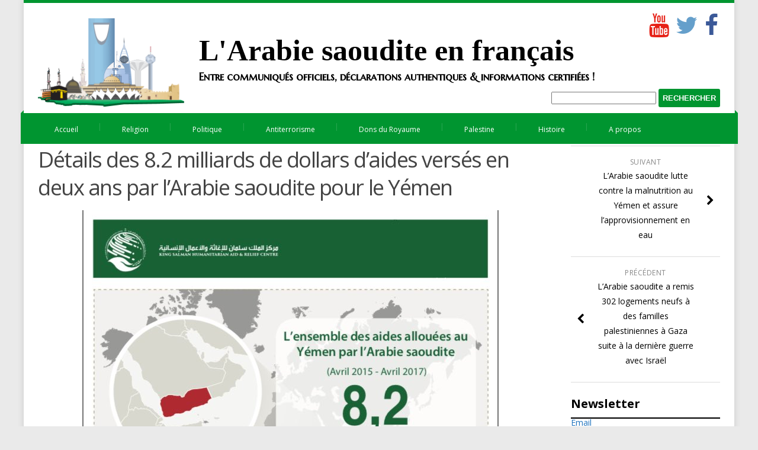

--- FILE ---
content_type: text/html; charset=UTF-8
request_url: https://www.arabie-saoudite.net/details-des-8-2-milliards-de-dollars-daides-verses-en-deux-ans-par-larabie-saoudite-pour-le-yemen/
body_size: 10633
content:
<!DOCTYPE html>
<!--[if IE 7]>
<html class="ie ie7" lang="fr-FR"
	prefix="og: https://ogp.me/ns#" >
<![endif]-->
<!--[if IE 8]>
<html class="ie ie8" lang="fr-FR"
	prefix="og: https://ogp.me/ns#" >
<![endif]-->
<!--[if !(IE 7) | !(IE 8)  ]><!-->
<html lang="fr-FR"
	prefix="og: https://ogp.me/ns#" >
<!--<![endif]-->
<head>
<link href='https://fonts.googleapis.com/css?family=Marcellus+SC' rel='stylesheet' type='text/css'>
<meta charset="UTF-8" />
<meta name="viewport" content="width=device-width; initial-scale=1.0; maximum-scale=1.0; user-scalable=0;">


<link rel="profile" href="https://gmpg.org/xfn/11" />
<link rel="pingback" href="https://www.arabie-saoudite.net/xmlrpc.php" />
<!--[if lt IE 9]>
<script src="https://www.arabie-saoudite.net/wp-content/themes/felicity/js/html5.js" type="text/javascript"></script>
<![endif]-->

          <script>
            (function(d){
              var js, id = 'powr-js', ref = d.getElementsByTagName('script')[0];
              if (d.getElementById(id)) {return;}
              js = d.createElement('script'); js.id = id; js.async = true;
              js.src = '//www.powr.io/powr.js';
              js.setAttribute('powr-token','IEQINURTtu1454012848');
              js.setAttribute('external-type','wordpress');
              ref.parentNode.insertBefore(js, ref);
            }(document));
          </script>
          
		<!-- All in One SEO 4.1.0.3 -->
		<title>Détails des 8.2 milliards de dollars d’aides versés en deux ans par l’Arabie saoudite pour le Yémen - arabie-saoudite.net</title>
		<meta name="description" content="Publié le 04.05.2017 sur le compte Twitter de l’ambassade d’Arabie saoudite à Paris – @KSAembassyFRA (Visited 229 times, 1 visits today)"/>
		<link rel="canonical" href="https://www.arabie-saoudite.net/details-des-8-2-milliards-de-dollars-daides-verses-en-deux-ans-par-larabie-saoudite-pour-le-yemen/" />
		<meta property="og:site_name" content="arabie-saoudite.net - L&#039;Arabie saoudite en français" />
		<meta property="og:type" content="article" />
		<meta property="og:title" content="Détails des 8.2 milliards de dollars d’aides versés en deux ans par l’Arabie saoudite pour le Yémen - arabie-saoudite.net" />
		<meta property="og:description" content="Publié le 04.05.2017 sur le compte Twitter de l’ambassade d’Arabie saoudite à Paris – @KSAembassyFRA (Visited 229 times, 1 visits today)" />
		<meta property="og:url" content="https://www.arabie-saoudite.net/details-des-8-2-milliards-de-dollars-daides-verses-en-deux-ans-par-larabie-saoudite-pour-le-yemen/" />
		<meta property="article:published_time" content="2017-05-09T14:47:03Z" />
		<meta property="article:modified_time" content="2017-05-09T14:47:03Z" />
		<meta name="twitter:card" content="summary_large_image" />
		<meta name="twitter:site" content="@ar_saoudite_fr" />
		<meta name="twitter:domain" content="www.arabie-saoudite.net" />
		<meta name="twitter:title" content="Détails des 8.2 milliards de dollars d’aides versés en deux ans par l’Arabie saoudite pour le Yémen - arabie-saoudite.net" />
		<meta name="twitter:description" content="Publié le 04.05.2017 sur le compte Twitter de l’ambassade d’Arabie saoudite à Paris – @KSAembassyFRA (Visited 229 times, 1 visits today)" />
		<script type="application/ld+json" class="aioseo-schema">
			{"@context":"https:\/\/schema.org","@graph":[{"@type":"WebSite","@id":"https:\/\/www.arabie-saoudite.net\/#website","url":"https:\/\/www.arabie-saoudite.net\/","name":"arabie-saoudite.net","description":"L'Arabie saoudite en fran\u00e7ais","publisher":{"@id":"https:\/\/www.arabie-saoudite.net\/#organization"}},{"@type":"Organization","@id":"https:\/\/www.arabie-saoudite.net\/#organization","name":"arabie-saoudite.net","url":"https:\/\/www.arabie-saoudite.net\/","sameAs":["https:\/\/mobile.twitter.com\/ar_saoudite_fr?lang=fr"]},{"@type":"BreadcrumbList","@id":"https:\/\/www.arabie-saoudite.net\/details-des-8-2-milliards-de-dollars-daides-verses-en-deux-ans-par-larabie-saoudite-pour-le-yemen\/#breadcrumblist","itemListElement":[{"@type":"ListItem","@id":"https:\/\/www.arabie-saoudite.net\/#listItem","position":"1","item":{"@id":"https:\/\/www.arabie-saoudite.net\/#item","name":"Accueil","description":"L'Arabie saoudite en fran\u00e7ais","url":"https:\/\/www.arabie-saoudite.net\/"},"nextItem":"https:\/\/www.arabie-saoudite.net\/details-des-8-2-milliards-de-dollars-daides-verses-en-deux-ans-par-larabie-saoudite-pour-le-yemen\/#listItem"},{"@type":"ListItem","@id":"https:\/\/www.arabie-saoudite.net\/details-des-8-2-milliards-de-dollars-daides-verses-en-deux-ans-par-larabie-saoudite-pour-le-yemen\/#listItem","position":"2","item":{"@id":"https:\/\/www.arabie-saoudite.net\/details-des-8-2-milliards-de-dollars-daides-verses-en-deux-ans-par-larabie-saoudite-pour-le-yemen\/#item","name":"D\u00e9tails des 8.2 milliards de dollars d'aides vers\u00e9s en deux ans par l'Arabie saoudite pour le Y\u00e9men","description":"Publi\u00e9 le 04.05.2017 sur le compte Twitter de l\u2019ambassade d\u2019Arabie saoudite \u00e0 Paris \u2013 @KSAembassyFRA (Visited 229 times, 1 visits today)","url":"https:\/\/www.arabie-saoudite.net\/details-des-8-2-milliards-de-dollars-daides-verses-en-deux-ans-par-larabie-saoudite-pour-le-yemen\/"},"previousItem":"https:\/\/www.arabie-saoudite.net\/#listItem"}]},{"@type":"Person","@id":"https:\/\/www.arabie-saoudite.net\/author\/admin\/#author","url":"https:\/\/www.arabie-saoudite.net\/author\/admin\/","name":"Admin","sameAs":["https:\/\/mobile.twitter.com\/ar_saoudite_fr?lang=fr"]},{"@type":"WebPage","@id":"https:\/\/www.arabie-saoudite.net\/details-des-8-2-milliards-de-dollars-daides-verses-en-deux-ans-par-larabie-saoudite-pour-le-yemen\/#webpage","url":"https:\/\/www.arabie-saoudite.net\/details-des-8-2-milliards-de-dollars-daides-verses-en-deux-ans-par-larabie-saoudite-pour-le-yemen\/","name":"D\u00e9tails des 8.2 milliards de dollars d\u2019aides vers\u00e9s en deux ans par l\u2019Arabie saoudite pour le Y\u00e9men - arabie-saoudite.net","description":"Publi\u00e9 le 04.05.2017 sur le compte Twitter de l\u2019ambassade d\u2019Arabie saoudite \u00e0 Paris \u2013 @KSAembassyFRA (Visited 229 times, 1 visits today)","inLanguage":"fr-FR","isPartOf":{"@id":"https:\/\/www.arabie-saoudite.net\/#website"},"breadcrumb":{"@id":"https:\/\/www.arabie-saoudite.net\/details-des-8-2-milliards-de-dollars-daides-verses-en-deux-ans-par-larabie-saoudite-pour-le-yemen\/#breadcrumblist"},"author":"https:\/\/www.arabie-saoudite.net\/details-des-8-2-milliards-de-dollars-daides-verses-en-deux-ans-par-larabie-saoudite-pour-le-yemen\/#author","creator":"https:\/\/www.arabie-saoudite.net\/details-des-8-2-milliards-de-dollars-daides-verses-en-deux-ans-par-larabie-saoudite-pour-le-yemen\/#author","datePublished":"2017-05-09T14:47:03+03:00","dateModified":"2017-05-09T14:47:03+03:00"},{"@type":"BlogPosting","@id":"https:\/\/www.arabie-saoudite.net\/details-des-8-2-milliards-de-dollars-daides-verses-en-deux-ans-par-larabie-saoudite-pour-le-yemen\/#blogposting","name":"D\u00e9tails des 8.2 milliards de dollars d\u2019aides vers\u00e9s en deux ans par l\u2019Arabie saoudite pour le Y\u00e9men - arabie-saoudite.net","description":"Publi\u00e9 le 04.05.2017 sur le compte Twitter de l\u2019ambassade d\u2019Arabie saoudite \u00e0 Paris \u2013 @KSAembassyFRA (Visited 229 times, 1 visits today)","headline":"D\u00e9tails des 8.2 milliards de dollars d'aides vers\u00e9s en deux ans par l'Arabie saoudite pour le Y\u00e9men","author":{"@id":"https:\/\/www.arabie-saoudite.net\/author\/admin\/#author"},"publisher":{"@id":"https:\/\/www.arabie-saoudite.net\/#organization"},"datePublished":"2017-05-09T14:47:03+03:00","dateModified":"2017-05-09T14:47:03+03:00","articleSection":"Dons du Royaume, Aide, Crise, Don, Humanitaire, Y\u00e9men","mainEntityOfPage":{"@id":"https:\/\/www.arabie-saoudite.net\/details-des-8-2-milliards-de-dollars-daides-verses-en-deux-ans-par-larabie-saoudite-pour-le-yemen\/#webpage"},"isPartOf":{"@id":"https:\/\/www.arabie-saoudite.net\/details-des-8-2-milliards-de-dollars-daides-verses-en-deux-ans-par-larabie-saoudite-pour-le-yemen\/#webpage"},"image":{"@type":"ImageObject","@id":"https:\/\/www.arabie-saoudite.net\/#articleImage","url":"https:\/\/www.arabie-saoudite.net\/wp-content\/uploads\/2017\/05\/194.-8.2-milliards-aides-pour-Y\u00e9men.jpg","width":"703","height":"990"}}]}
		</script>
		<!-- All in One SEO -->

<link rel='dns-prefetch' href='//fonts.googleapis.com' />
<link rel='dns-prefetch' href='//s.w.org' />
<link rel="alternate" type="application/rss+xml" title="arabie-saoudite.net &raquo; Flux" href="https://www.arabie-saoudite.net/feed/" />
<link rel="alternate" type="application/rss+xml" title="arabie-saoudite.net &raquo; Flux des commentaires" href="https://www.arabie-saoudite.net/comments/feed/" />
		<!-- This site uses the Google Analytics by MonsterInsights plugin v7.17.0 - Using Analytics tracking - https://www.monsterinsights.com/ -->
		<!-- Remarque : MonsterInsights n’est actuellement pas configuré sur ce site. Le propriétaire doit authentifier son compte Google Analytics dans les réglages de MonsterInsights.  -->
					<!-- No UA code set -->
				<!-- / Google Analytics by MonsterInsights -->
				<script type="text/javascript">
			window._wpemojiSettings = {"baseUrl":"https:\/\/s.w.org\/images\/core\/emoji\/13.0.1\/72x72\/","ext":".png","svgUrl":"https:\/\/s.w.org\/images\/core\/emoji\/13.0.1\/svg\/","svgExt":".svg","source":{"concatemoji":"https:\/\/www.arabie-saoudite.net\/wp-includes\/js\/wp-emoji-release.min.js?ver=5.7.14"}};
			!function(e,a,t){var n,r,o,i=a.createElement("canvas"),p=i.getContext&&i.getContext("2d");function s(e,t){var a=String.fromCharCode;p.clearRect(0,0,i.width,i.height),p.fillText(a.apply(this,e),0,0);e=i.toDataURL();return p.clearRect(0,0,i.width,i.height),p.fillText(a.apply(this,t),0,0),e===i.toDataURL()}function c(e){var t=a.createElement("script");t.src=e,t.defer=t.type="text/javascript",a.getElementsByTagName("head")[0].appendChild(t)}for(o=Array("flag","emoji"),t.supports={everything:!0,everythingExceptFlag:!0},r=0;r<o.length;r++)t.supports[o[r]]=function(e){if(!p||!p.fillText)return!1;switch(p.textBaseline="top",p.font="600 32px Arial",e){case"flag":return s([127987,65039,8205,9895,65039],[127987,65039,8203,9895,65039])?!1:!s([55356,56826,55356,56819],[55356,56826,8203,55356,56819])&&!s([55356,57332,56128,56423,56128,56418,56128,56421,56128,56430,56128,56423,56128,56447],[55356,57332,8203,56128,56423,8203,56128,56418,8203,56128,56421,8203,56128,56430,8203,56128,56423,8203,56128,56447]);case"emoji":return!s([55357,56424,8205,55356,57212],[55357,56424,8203,55356,57212])}return!1}(o[r]),t.supports.everything=t.supports.everything&&t.supports[o[r]],"flag"!==o[r]&&(t.supports.everythingExceptFlag=t.supports.everythingExceptFlag&&t.supports[o[r]]);t.supports.everythingExceptFlag=t.supports.everythingExceptFlag&&!t.supports.flag,t.DOMReady=!1,t.readyCallback=function(){t.DOMReady=!0},t.supports.everything||(n=function(){t.readyCallback()},a.addEventListener?(a.addEventListener("DOMContentLoaded",n,!1),e.addEventListener("load",n,!1)):(e.attachEvent("onload",n),a.attachEvent("onreadystatechange",function(){"complete"===a.readyState&&t.readyCallback()})),(n=t.source||{}).concatemoji?c(n.concatemoji):n.wpemoji&&n.twemoji&&(c(n.twemoji),c(n.wpemoji)))}(window,document,window._wpemojiSettings);
		</script>
		<style type="text/css">
img.wp-smiley,
img.emoji {
	display: inline !important;
	border: none !important;
	box-shadow: none !important;
	height: 1em !important;
	width: 1em !important;
	margin: 0 .07em !important;
	vertical-align: -0.1em !important;
	background: none !important;
	padding: 0 !important;
}
</style>
	<link rel='stylesheet' id='wp-block-library-css'  href='https://www.arabie-saoudite.net/wp-includes/css/dist/block-library/style.min.css?ver=5.7.14' type='text/css' media='all' />
<link rel='stylesheet' id='ssp-frontend-player-css'  href='https://www.arabie-saoudite.net/wp-content/plugins/seriously-simple-podcasting/assets/css/player.css?ver=1.19.11' type='text/css' media='all' />
<link rel='stylesheet' id='wonderplugin-slider-css-css'  href='https://www.arabie-saoudite.net/wp-content/plugins/wonderplugin-slider-lite/engine/wonderpluginsliderengine.css?ver=5.7.14' type='text/css' media='all' />
<link rel='stylesheet' id='wordpress-popular-posts-css-css'  href='https://www.arabie-saoudite.net/wp-content/plugins/wordpress-popular-posts/public/css/wpp.css?ver=4.0.13' type='text/css' media='all' />
<link rel='stylesheet' id='images-responsive-thumbnail-slider-style-css'  href='https://www.arabie-saoudite.net/wp-content/plugins/wp-responsive-thumbnail-slider/css/images-responsive-thumbnail-slider-style.css?ver=5.7.14' type='text/css' media='all' />
<link rel='stylesheet' id='felicity-css'  href='https://www.arabie-saoudite.net/wp-content/themes/felicity/style.css?ver=5.7.14' type='text/css' media='all' />
<link rel='stylesheet' id='animate-css'  href='https://www.arabie-saoudite.net/wp-content/themes/felicity/css/animate.css?ver=5.7.14' type='text/css' media='all' />
<link rel='stylesheet' id='responsive-css'  href='https://www.arabie-saoudite.net/wp-content/themes/felicity/css/responsive.css?ver=5.7.14' type='text/css' media='all' />
<link rel='stylesheet' id='font-awesome-css'  href='https://www.arabie-saoudite.net/wp-content/themes/felicity/css/font-awesome.css?ver=5.7.14' type='text/css' media='all' />
<link rel='stylesheet' id='body-font-css'  href='//fonts.googleapis.com/css?family=Open+Sans%3A400%2C400italic%2C700%2C700italic&#038;subset=latin%2Cgreek-ext%2Ccyrillic%2Clatin-ext%2Cgreek%2Ccyrillic-ext%2Cvietnamese&#038;ver=5.7.14' type='text/css' media='all' />
<link rel='stylesheet' id='menu-font-css'  href='//fonts.googleapis.com/css?family=Open+Sans%3A400%2C400italic%2C700%2C700italic&#038;subset=latin%2Cgreek-ext%2Ccyrillic%2Clatin-ext%2Cgreek%2Ccyrillic-ext%2Cvietnamese&#038;ver=5.7.14' type='text/css' media='all' />
<link rel='stylesheet' id='logo-font-css'  href='//fonts.googleapis.com/css?family=Open+Sans%3A400%2C400italic%2C700%2C700italic&#038;subset=latin%2Cgreek-ext%2Ccyrillic%2Clatin-ext%2Cgreek%2Ccyrillic-ext%2Cvietnamese&#038;ver=5.7.14' type='text/css' media='all' />
<link rel='stylesheet' id='newsletter-subscription-css'  href='https://www.arabie-saoudite.net/wp-content/plugins/newsletter/subscription/style.css?ver=5.3.0' type='text/css' media='all' />
<link rel='stylesheet' id='mediaelementjs-styles-css'  href='https://www.arabie-saoudite.net/wp-content/plugins/media-element-html5-video-and-audio-player/mediaelement/v4/mediaelementplayer.min.css?ver=5.7.14' type='text/css' media='all' />
<link rel='stylesheet' id='mediaelementjs-styles-legacy-css'  href='https://www.arabie-saoudite.net/wp-content/plugins/media-element-html5-video-and-audio-player/mediaelement/v4/mediaelementplayer-legacy.min.css?ver=5.7.14' type='text/css' media='all' />
<script type='text/javascript' src='https://www.arabie-saoudite.net/wp-includes/js/jquery/jquery.min.js?ver=3.5.1' id='jquery-core-js'></script>
<script type='text/javascript' src='https://www.arabie-saoudite.net/wp-includes/js/jquery/jquery-migrate.min.js?ver=3.3.2' id='jquery-migrate-js'></script>
<script type='text/javascript' id='tptn_tracker-js-extra'>
/* <![CDATA[ */
var ajax_tptn_tracker = {"ajax_url":"https:\/\/www.arabie-saoudite.net\/wp-admin\/admin-ajax.php","top_ten_id":"1135","top_ten_blog_id":"1","activate_counter":"11","tptn_rnd":"1760740004"};
/* ]]> */
</script>
<script type='text/javascript' src='https://www.arabie-saoudite.net/wp-content/plugins/top-10/includes/js/top-10-tracker.js?ver=5.7.14' id='tptn_tracker-js'></script>
<script type='text/javascript' id='wpp-js-js-extra'>
/* <![CDATA[ */
var wpp_params = {"sampling_active":"","sampling_rate":"100","ajax_url":"https:\/\/www.arabie-saoudite.net\/wp-admin\/admin-ajax.php","action":"update_views_ajax","ID":"1135","token":"6659a3ee86"};
/* ]]> */
</script>
<script type='text/javascript' src='https://www.arabie-saoudite.net/wp-content/plugins/wordpress-popular-posts/public/js/wpp.js?ver=4.0.13' id='wpp-js-js'></script>
<script type='text/javascript' src='https://www.arabie-saoudite.net/wp-content/plugins/wp-responsive-thumbnail-slider/js/images-responsive-thumbnail-slider-jc.js?ver=5.7.14' id='images-responsive-thumbnail-slider-jc-js'></script>
<script type='text/javascript' src='https://www.arabie-saoudite.net/wp-content/themes/felicity/js/superfish.js?ver=5.7.14' id='superfish-js'></script>
<script type='text/javascript' src='https://www.arabie-saoudite.net/wp-content/themes/felicity/js/supersubs.js?ver=5.7.14' id='supersubs-js'></script>
<script type='text/javascript' src='https://www.arabie-saoudite.net/wp-content/themes/felicity/js/jquery.flexslider.js?ver=5.7.14' id='flexslider-js'></script>
<script type='text/javascript' src='https://www.arabie-saoudite.net/wp-content/themes/felicity/js/tinynav.js?ver=5.7.14' id='tinynav-js'></script>
<script type='text/javascript' src='https://www.arabie-saoudite.net/wp-content/themes/felicity/js/jquery.refineslide.js?ver=5.7.14' id='refineslide-js'></script>
<script type='text/javascript' src='https://www.arabie-saoudite.net/wp-content/themes/felicity/js/imgLiquid.js?ver=5.7.14' id='imgLiquid-min-js'></script>
<script type='text/javascript' src='https://www.arabie-saoudite.net/wp-content/themes/felicity/js/wow.js?ver=5.7.14' id='wow-js'></script>
<script type='text/javascript' src='https://www.arabie-saoudite.net/wp-content/plugins/media-element-html5-video-and-audio-player/mediaelement/v4/mediaelement-and-player.min.js?ver=4.2.8' id='mediaelementjs-scripts-js'></script>
<script type='text/javascript' src='https://www.arabie-saoudite.net/wp-content/plugins/google-analyticator/external-tracking.min.js?ver=6.5.4' id='ga-external-tracking-js'></script>
<link rel="https://api.w.org/" href="https://www.arabie-saoudite.net/wp-json/" /><link rel="alternate" type="application/json" href="https://www.arabie-saoudite.net/wp-json/wp/v2/posts/1135" /><link rel="EditURI" type="application/rsd+xml" title="RSD" href="https://www.arabie-saoudite.net/xmlrpc.php?rsd" />
<link rel="wlwmanifest" type="application/wlwmanifest+xml" href="https://www.arabie-saoudite.net/wp-includes/wlwmanifest.xml" /> 
<meta name="generator" content="WordPress 5.7.14" />
<meta name="generator" content="Seriously Simple Podcasting 1.19.11" />
<link rel='shortlink' href='https://www.arabie-saoudite.net/?p=1135' />
<link rel="alternate" type="application/json+oembed" href="https://www.arabie-saoudite.net/wp-json/oembed/1.0/embed?url=https%3A%2F%2Fwww.arabie-saoudite.net%2Fdetails-des-8-2-milliards-de-dollars-daides-verses-en-deux-ans-par-larabie-saoudite-pour-le-yemen%2F" />
<link rel="alternate" type="text/xml+oembed" href="https://www.arabie-saoudite.net/wp-json/oembed/1.0/embed?url=https%3A%2F%2Fwww.arabie-saoudite.net%2Fdetails-des-8-2-milliards-de-dollars-daides-verses-en-deux-ans-par-larabie-saoudite-pour-le-yemen%2F&#038;format=xml" />
<link rel="shortcut icon" href="https://www.arabie-saoudite.net/wp-content/uploads/2015/12/Favicon.png" />
<link rel="alternate" type="application/rss+xml" title="Flux RSS du podcast" href="https://www.arabie-saoudite.net/feed/podcast" />

<!-- for tag post_tag, website powered with xili-tidy-tags v.1.11.4, a WP plugin by dev.xiligroup.com -->
<!--Custom Styling-->
<style media="screen" type="text/css">
.sidebar .widget .widget-title h4 { color:#000000}
.sidebar .widget .widget-title  { border-bottom: 2px solid #000000}
.sidebar .widget, .sidebar .widget a { color:#1e73be}
.sidebar .widget_text .widget-title h4 { color:#000000}
.sidebar .widget_text .widget-title { border-bottom: 2px solid #000000}
.sidebar .widget_text, .sidebar .widget_text a { color:#1e73be}
.sidebar .widget_tag_cloud .widget-title h4 { color:#000000}
.sidebar .widget_tag_cloud .widget-title { border-bottom: 2px solid #000000}
.sidebar .widget_tag_cloud, .sidebar .widget_tag_cloud a { color:#ffffff !important;}
.sidebar .widget_search .widget-title h4 { color:#000000}
.sidebar .widget_search .widget-title { border-bottom: 2px solid #000000}
.sidebar .widget .searchform input#s { border: 1px solid #000000}
.sidebar .widget_search, .sidebar .widget_search a, .sidebar .searchform input#s { color:#1e73be}
.sidebar .widget_rss .widget-title h4 a { color:#000000}
.sidebar .widget_rss .widget-title { border-bottom: 2px solid #000000}
.sidebar .widget_rss, .sidebar .widget_rss a { color:#1e73be}
.sidebar .widget_recent_entries .widget-title h4 { color:#000000}
.sidebar .widget_recent_entries .widget-title { border-bottom: 2px solid #000000}
.sidebar .widget_recent_entries, .sidebar .widget_recent_entries a { color:#1e73be}
.sidebar .widget_recent_comments .widget-title h4 { color:#000000}
.sidebar .widget_recent_comments .widget-title { border-bottom: 2px solid #000000}
.sidebar .widget_recent_comments, .sidebar .widget_recent_comments a { color:#1e73be}
.sidebar .widget_pages .widget-title h4 { color:#000000}
.sidebar .widget_pages .widget-title { border-bottom: 2px solid #000000}
.sidebar .widget_pages, .sidebar .widget_pages a { color:#1e73be}
.sidebar .widget_meta .widget-title h4 { color:#000000}
.sidebar .widget_meta .widget-title { border-bottom: 2px solid #000000}
.sidebar .widget_meta, .sidebar .widget_meta a { color:#1e73be}
.sidebar .widget_links .widget-title h4 { color:#000000}
.sidebar .widget_links .widget-title { border-bottom: 2px solid #000000}
.sidebar .widget_links, .sidebar .widget_links a { color:#1e73be}
.sidebar .widget_nav_menu .widget-title h4 { color:#000000}
.sidebar .widget_nav_menu .widget-title { border-bottom: 2px solid #000000}
.sidebar .widget_nav_menu, .sidebar .widget_nav_menu a { color:#1e73be}
.sidebar .widget_calendar .widget-title h4 { color:#000000}
.sidebar .widget_calendar .widget-title { border-bottom: 2px solid #000000}
.sidebar .widget_calendar, .sidebar .widget_calendar a { color:#1e73be}
.sidebar .widget_categories .widget-title h4 { color:#000000}
.sidebar .widget_categories .widget-title { border-bottom: 2px solid #000000}
.sidebar .widget_categories, .sidebar .widget_categories a { color:#009530}
.sidebar .widget_archive .widget-title h4 { color:#000000}
.sidebar .widget_archive .widget-title { border-bottom: 2px solid #000000}
.sidebar .widget_archive a { color:#009530}
#footer { background-color:#009530}
#copyright { background-color:#ffffff}
.footer-widget-col h4 { color:#000000}
.footer-widget-col h4 { border-bottom: 2px solid #000000}
.footer-widget-col a, .footer-widget-col { color:#000000}
.footer-widget-col ul li { border-bottom: 1px solid #000000}
#site-navigation ul li a {font-family:Open Sans}
#site-navigation ul li a {font-size:12px}
#site-navigation ul li a {color:#ffffff}
#site-navigation {background-color:#009530}
#site-navigation:before {border-bottom: 5px solid #009530}
#site-navigation:after {border-bottom: 5px solid #009530}
#site-navigation ul li ul.sub-menu ul.sub-menu {border-bottom: 5px solid #009530}
#site-navigation ul li ul.sub-menu {border-bottom: 5px solid #009530}
#site-navigation ul li a:hover {color:#ffffff}
#site-navigation ul li a:hover, #site-navigation ul li a:focus, #site-navigation ul li a.active, #site-navigation ul li a.active-parent, #site-navigation ul li.current_page_item a { background:#009530}
#site-navigation ul li ul.sub-menu { background:#009530}
#grid-container {border-top: 5px solid #009530}
#menu-main-navigation .current-menu-item a { color:#ffffff}
.posts-featured-details-wrapper div { background: none repeat scroll 0 0 #009530}
.posts-featured-details-wrapper, .posts-featured-details-wrapper a { color: #ffffff}
.back-to-top {color:#009530}
.back-to-top i.fa:hover {color:#ffffff}
#logo { margin-right:25px }
#logo {font-weight:100}
#logo .site-description {text-transform: none}
#logo {text-transform: uppercase }
#logo {font-family:Open Sans}
#logo a {color:#000000}
#logo .site-description {color:#000000}
#logo {font-size:50px }
body {font-family:Open Sans !important}
body {font-size:14px !important}
body {color:#444444}
</style>
<style type="text/css" id="custom-background-css">
body.custom-background { background-color: #eaeaea; }
</style>
	<!-- Google Analytics Tracking by Google Analyticator 6.5.4: http://www.videousermanuals.com/google-analyticator/ -->
<script type="text/javascript">
    var analyticsFileTypes = [''];
    var analyticsSnippet = 'disabled';
    var analyticsEventTracking = 'enabled';
</script>
<script type="text/javascript">
	(function(i,s,o,g,r,a,m){i['GoogleAnalyticsObject']=r;i[r]=i[r]||function(){
	(i[r].q=i[r].q||[]).push(arguments)},i[r].l=1*new Date();a=s.createElement(o),
	m=s.getElementsByTagName(o)[0];a.async=1;a.src=g;m.parentNode.insertBefore(a,m)
	})(window,document,'script','//www.google-analytics.com/analytics.js','ga');
	ga('create', 'UA-XXXXXXXX-X', 'auto');
 
	ga('send', 'pageview');
</script>

<!-- BEGIN GADWP v5.3.1.1 Universal Analytics - https://deconf.com/google-analytics-dashboard-wordpress/ -->
<script>
(function(i,s,o,g,r,a,m){i['GoogleAnalyticsObject']=r;i[r]=i[r]||function(){
	(i[r].q=i[r].q||[]).push(arguments)},i[r].l=1*new Date();a=s.createElement(o),
	m=s.getElementsByTagName(o)[0];a.async=1;a.src=g;m.parentNode.insertBefore(a,m)
})(window,document,'script','https://www.google-analytics.com/analytics.js','ga');
  ga('create', 'UA-69923228-1', 'auto');
  ga('send', 'pageview');
</script>
<!-- END GADWP Universal Analytics -->
<script src="https://ajax.googleapis.com/ajax/libs/jquery/1.11.1/jquery.min.js"type="text/javascript"></script>
<script type='text/javascript' src='https://www.arabie-saoudite.net/wp-content/themes/felicity/js/menu.js'></script>
</head> 
<body data-rsssl=1 class="post-template-default single single-post postid-1135 single-format-standard custom-background">
<div id="grid-container">
<div class="site-pusher">
	<div class="clear"></div>
		<div id="header-holder">
			<div id="logo-layout">	
				<div class="clear"></div>	
				<div id="logo">
											<a href="https://www.arabie-saoudite.net/"><img src="https://www.arabie-saoudite.net/wp-content/uploads/2015/04/Image-AS.gif" alt="Logo"/></a>
						 
							<!-- <h5 class="site-description">L&#039;Arabie saoudite en français</h5> -->
															</div><!--logo-->
				 				
			  			
<div id="social-bar">
	<ul>
				<li>
			<div class=fb><a href="https://www.facebook.com/arabie.saoudite.en.francais/?ref=aymt_homepage_panel" target="_blank" title="Facebook"><i class="fa fa-facebook"></i></a></div>
		</li>
										<li>
			<div class=tw><a href="https://twitter.com/Ar_Saoudite_Fr?lang=fr" target="_blank" title="Twitter"><i class="fa fa-twitter"></i></a></div>
		</li>
						<li>
			<a href="https://www.youtube.com/channel/UC_bmdclOhBuHU9Gqtu7MT5A" target="_blank" title="YouTube"><i class="fa fa-youtube"></i></a>
		</li>
															</ul>
</div><!--social-bar-->
<div id="slogan">
											<!--<a href="https://www.arabie-saoudite.net/"><img src="https://www.arabie-saoudite.net/wp-content/uploads/2015/04/Image-AS.gif" alt="Logo"/></a>-->
						 
							<h5 class="site-description">L&#039;Arabie saoudite en français</h5>
							<h4 class="site-description-suite">Entre communiqu&eacute;s officiels, d&eacute;clarations authentiques & informations certifi&eacute;es !</h4>
											</div><!--logo-->
<div id="search-custom" class="widget widget_search"><div class="widget-title clearfix"></div><form role="search" method="get" id="searchform" class="searchform" action="https://www.arabie-saoudite.net/">
				<div>
					<label class="screen-reader-text" for="s"></label>
					<input type="text" value="" name="s" id="s">
					<input type="submit" id="searchsubmit" value="Rechercher">
				</div>
			</form>
</div>
			</div>
			<!--logo-layout-->
			<a href="#" class="header__icon" id="header__icon"></a>
			<nav id="site-navigation" class="main-navigation" role="navigation">
				<ul id="menu-main-navigation" class="sf-menu sf-js-enabled sf-shadow"><li id="menu-item-32" class="menu-item menu-item-type-custom menu-item-object-custom menu-item-home menu-item-32"><a href="https://www.arabie-saoudite.net/">Accueil</a></li>
<li id="menu-item-25" class="menu-item menu-item-type-taxonomy menu-item-object-category menu-item-25"><a href="https://www.arabie-saoudite.net/category/religion/">Religion</a></li>
<li id="menu-item-30" class="menu-item menu-item-type-taxonomy menu-item-object-category menu-item-30"><a href="https://www.arabie-saoudite.net/category/politique/">Politique</a></li>
<li id="menu-item-328" class="menu-item menu-item-type-taxonomy menu-item-object-category menu-item-328"><a href="https://www.arabie-saoudite.net/category/antiterrorisme/">Antiterrorisme</a></li>
<li id="menu-item-27" class="menu-item menu-item-type-taxonomy menu-item-object-category current-post-ancestor current-menu-parent current-post-parent menu-item-27"><a href="https://www.arabie-saoudite.net/category/dons-du-royaume/">Dons du Royaume</a></li>
<li id="menu-item-29" class="menu-item menu-item-type-taxonomy menu-item-object-category menu-item-29"><a href="https://www.arabie-saoudite.net/category/palestine/">Palestine</a></li>
<li id="menu-item-28" class="menu-item menu-item-type-taxonomy menu-item-object-category menu-item-28"><a href="https://www.arabie-saoudite.net/category/histoire/">Histoire</a></li>
<li id="menu-item-41" class="menu-item menu-item-type-post_type menu-item-object-page menu-item-41"><a href="https://www.arabie-saoudite.net/a-propos/">A propos</a></li>
</ul>			</nav>
			<!--site-navigation-->

		</div><!--header-holder-->	<div id="main" class="col2-l">
	<div id="content-box">
	<div id="post-body">
		<div class="post-single post-1135 post type-post status-publish format-standard hentry category-dons-du-royaume tag-aide tag-crise tag-don tag-humanitaire tag-yemen">
			<h1 id="post-title" class="entry-title post-1135 post type-post status-publish format-standard hentry category-dons-du-royaume tag-aide tag-crise tag-don tag-humanitaire tag-yemen">Détails des 8.2 milliards de dollars d&#8217;aides versés en deux ans par l&#8217;Arabie saoudite pour le Yémen </h1>
							<div class="breadcrumbs">
					<div class="breadcrumbs-wrap"> 
						<ul><li><a href="https://www.arabie-saoudite.net">Home</a></li><li class="separator"> / </li><li><a href="https://www.arabie-saoudite.net/category/dons-du-royaume/" rel="category tag">Dons du Royaume</a></li><li class="separator"> / </li><li>Détails des 8.2 milliards de dollars d&#8217;aides versés en deux ans par l&#8217;Arabie saoudite pour le Yémen</li></ul>					</div><!--breadcrumbs-wrap-->
				</div><!--breadcrumbs-->
				<div class="post-info">
			<span><i class="fa fa-thumb-tack"></i>Standard</span>
		<span class="separator"> - </span>
	<span><i class="fa fa-user"></i>by <a href="https://www.arabie-saoudite.net/author/admin/" title="Articles par Admin" rel="author">Admin</a> </span>
	<span class="separator"> - </span>
	<span><i class="fa fa-calendar"></i>9 mai 2017 </span>
	<span class="separator"> - </span>
	<span><i class="fa fa-comment-o"></i><a href="https://www.arabie-saoudite.net/details-des-8-2-milliards-de-dollars-daides-verses-en-deux-ans-par-larabie-saoudite-pour-le-yemen/#respond">No Comments</a></span>
</div>									<div id="article"><p><a href="https://www.arabie-saoudite.net/wp-content/uploads/2017/05/194.-8.2-milliards-aides-pour-Yémen.jpg"><img loading="lazy" class="aligncenter size-full wp-image-1136" src="https://www.arabie-saoudite.net/wp-content/uploads/2017/05/194.-8.2-milliards-aides-pour-Yémen.jpg" alt="" width="703" height="990" srcset="https://www.arabie-saoudite.net/wp-content/uploads/2017/05/194.-8.2-milliards-aides-pour-Yémen.jpg 703w, https://www.arabie-saoudite.net/wp-content/uploads/2017/05/194.-8.2-milliards-aides-pour-Yémen-213x300.jpg 213w" sizes="(max-width: 703px) 100vw, 703px" /></a></p>
<p style="text-align: center;"><a href="https://twitter.com/KSAembassyFRA/status/860120172379738112" target="_blank">Publié le 04.05.2017 sur le compte Twitter de l&#8217;ambassade d&#8217;Arabie saoudite à Paris &#8211; @KSAembassyFRA</a></p>
<div class="tptn_counter" id="tptn_counter_1135">(Visited 229 times, 1 visits today)</div><div class="mkeww697157b157440" ><a href="https://www.agency-web.eu/"><img src="https://www.arabie-saoudite.net/wp-content/uploads/2019/01/creation-site-web.jpg"> </a></div><style type="text/css">
@media screen and (min-width: 1201px) {
.mkeww697157b157440 {
display: block;
}
}
@media screen and (min-width: 993px) and (max-width: 1200px) {
.mkeww697157b157440 {
display: block;
}
}
@media screen and (min-width: 769px) and (max-width: 992px) {
.mkeww697157b157440 {
display: block;
}
}
@media screen and (min-width: 768px) and (max-width: 768px) {
.mkeww697157b157440 {
display: block;
}
}
@media screen and (max-width: 767px) {
.mkeww697157b157440 {
display: block;
}
}
</style>
<p class="post-tags"><span>Tags:</span> <a href="https://www.arabie-saoudite.net/tag/aide/" rel="tag">Aide</a><a href="https://www.arabie-saoudite.net/tag/crise/" rel="tag">Crise</a><a href="https://www.arabie-saoudite.net/tag/don/" rel="tag">Don</a><a href="https://www.arabie-saoudite.net/tag/humanitaire/" rel="tag">Humanitaire</a><a href="https://www.arabie-saoudite.net/tag/yemen/" rel="tag">Yémen</a></p>			
			</div><!--article-->
		</div><!--post-single-->
				</div><!--post-body-->
</div><!--content-box-->
<div class="sidebar-frame">
	<div class="sidebar">
			<ul class="link-pages">
		<li class="next-link"><a href="https://www.arabie-saoudite.net/larabie-saoudite-lutte-contre-la-malnutrition-au-yemen-et-assure-lapprovisionnement-en-eau/" rel="next"><i class="fa fa-chevron-right"></i><strong>Suivant</strong> <span>L&#8217;Arabie saoudite lutte contre la malnutrition au Yémen et assure l&#8217;approvisionnement en eau</span></a></li>
		<li class="previous-link"><a href="https://www.arabie-saoudite.net/larabie-saoudite-a-remis-302-logements-neufs-a-des-familles-palestiniennes-a-gaza-suite-a-la-derniere-guerre-avec-israel/" rel="prev"><i class="fa fa-chevron-left"></i><strong>précédent</strong> <span>L&#8217;Arabie saoudite a remis 302 logements neufs à des familles palestiniennes à Gaza suite à la dernière guerre avec Israël</span></a></li>
	</ul>
<div id="newsletterwidget-2" class="widget widget_newsletterwidget"><div class="widget-title clearfix"><h4><span>Newsletter</span></h4></div><div class="tnp tnp-widget"><form method="post" action="https://www.arabie-saoudite.net/?na=s" onsubmit="return newsletter_check(this)">

<input type="hidden" name="nr" value="widget">
<input type='hidden' name='nl[]' value='0'>
<div class="tnp-field tnp-field-email"><label>Email</label><input class="tnp-email" value="" type="email" name="ne" required></div>
<div class="tnp-field tnp-field-button"><input class="tnp-submit" type="submit" value="S'inscrire">
</div>
</form>
</div>
</div><div id="simpletags-2" class="widget widget-simpletags"><div class="widget-title clearfix"><h4><span>Nuage de mots clefs test</span></h4></div>
<!-- Generated by Simple Tags 2.4.7 - http://wordpress.org/extend/plugins/simple-tags -->
	<div class="st-tag-cloud">
	<a href="https://www.arabie-saoudite.net/tag/houthis/" id="tag-link-105" class="st-tags t1" title="25 topics" rel="tag" style="font-size:11.4pt; color:#b7b7b7;">Houthis</a>
<a href="https://www.arabie-saoudite.net/tag/irak/" id="tag-link-35" class="st-tags t0" title="16 topics" rel="tag" style="font-size:10pt; color:#cccccc;">Irak</a>
<a href="https://www.arabie-saoudite.net/tag/sionisme/" id="tag-link-122" class="st-tags t1" title="26 topics" rel="tag" style="font-size:11.4pt; color:#b7b7b7;">Sionisme</a>
<a href="https://www.arabie-saoudite.net/tag/crise/" id="tag-link-33" class="st-tags t5" title="67 topics" rel="tag" style="font-size:17pt; color:#666666;">Crise</a>
<a href="https://www.arabie-saoudite.net/tag/soutien/" id="tag-link-80" class="st-tags t10" title="125 topics" rel="tag" style="font-size:24pt; color:#000000;">Soutien</a>
<a href="https://www.arabie-saoudite.net/tag/yemen/" id="tag-link-26" class="st-tags t4" title="64 topics" rel="tag" style="font-size:15.6pt; color:#7a7a7a;">Yémen</a>
<a href="https://www.arabie-saoudite.net/tag/salafisme/" id="tag-link-25" class="st-tags t0" title="14 topics" rel="tag" style="font-size:10pt; color:#cccccc;">Salafisme</a>
<a href="https://www.arabie-saoudite.net/tag/hamas/" id="tag-link-133" class="st-tags t0" title="17 topics" rel="tag" style="font-size:10pt; color:#cccccc;">Hamas</a>
<a href="https://www.arabie-saoudite.net/tag/jordanie/" id="tag-link-74" class="st-tags t0" title="6 topics" rel="tag" style="font-size:10pt; color:#cccccc;">Jordanie</a>
<a href="https://www.arabie-saoudite.net/tag/aide/" id="tag-link-47" class="st-tags t6" title="80 topics" rel="tag" style="font-size:18.4pt; color:#515151;">Aide</a>
<a href="https://www.arabie-saoudite.net/tag/mbs/" id="tag-link-141" class="st-tags t1" title="27 topics" rel="tag" style="font-size:11.4pt; color:#b7b7b7;">MBS</a>
<a href="https://www.arabie-saoudite.net/tag/coronavirus/" id="tag-link-160" class="st-tags t0" title="8 topics" rel="tag" style="font-size:10pt; color:#cccccc;">Coronavirus</a>
<a href="https://www.arabie-saoudite.net/tag/fatah/" id="tag-link-134" class="st-tags t0" title="15 topics" rel="tag" style="font-size:10pt; color:#cccccc;">Fatah</a>
<a href="https://www.arabie-saoudite.net/tag/al-baghdadi/" id="tag-link-62" class="st-tags t3" title="51 topics" rel="tag" style="font-size:14.2pt; color:#8e8e8e;">Al-Baghdadi</a>
<a href="https://www.arabie-saoudite.net/tag/antiterrorisme/" id="tag-link-56" class="st-tags t6" title="80 topics" rel="tag" style="font-size:18.4pt; color:#515151;">Antiterrorisme</a>
<a href="https://www.arabie-saoudite.net/tag/syrie/" id="tag-link-31" class="st-tags t2" title="36 topics" rel="tag" style="font-size:12.8pt; color:#a3a3a3;">Syrie</a>
<a href="https://www.arabie-saoudite.net/tag/al-qaida/" id="tag-link-58" class="st-tags t4" title="60 topics" rel="tag" style="font-size:15.6pt; color:#7a7a7a;">al-Qaida</a>
<a href="https://www.arabie-saoudite.net/tag/ben-laden/" id="tag-link-76" class="st-tags t2" title="38 topics" rel="tag" style="font-size:12.8pt; color:#a3a3a3;">Ben Laden</a>
<a href="https://www.arabie-saoudite.net/tag/charia/" id="tag-link-20" class="st-tags t0" title="15 topics" rel="tag" style="font-size:10pt; color:#cccccc;">Charia</a>
<a href="https://www.arabie-saoudite.net/tag/qods/" id="tag-link-17" class="st-tags t2" title="36 topics" rel="tag" style="font-size:12.8pt; color:#a3a3a3;">Qods</a>
<a href="https://www.arabie-saoudite.net/tag/khashoggi/" id="tag-link-140" class="st-tags t0" title="8 topics" rel="tag" style="font-size:10pt; color:#cccccc;">Khashoggi</a>
<a href="https://www.arabie-saoudite.net/tag/salman/" id="tag-link-60" class="st-tags t3" title="42 topics" rel="tag" style="font-size:14.2pt; color:#8e8e8e;">Salman</a>
<a href="https://www.arabie-saoudite.net/tag/usa/" id="tag-link-41" class="st-tags t0" title="11 topics" rel="tag" style="font-size:10pt; color:#cccccc;">USA</a>
<a href="https://www.arabie-saoudite.net/tag/alliance-et-desaveu/" id="tag-link-73" class="st-tags t8" title="105 topics" rel="tag" style="font-size:21.2pt; color:#282828;">Alliance et Désaveu</a>
<a href="https://www.arabie-saoudite.net/tag/rohingya/" id="tag-link-54" class="st-tags t0" title="14 topics" rel="tag" style="font-size:10pt; color:#cccccc;">Rohingya</a>
<a href="https://www.arabie-saoudite.net/tag/gaza/" id="tag-link-42" class="st-tags t3" title="43 topics" rel="tag" style="font-size:14.2pt; color:#8e8e8e;">Gaza</a>
<a href="https://www.arabie-saoudite.net/tag/secours/" id="tag-link-77" class="st-tags t0" title="8 topics" rel="tag" style="font-size:10pt; color:#cccccc;">Secours</a>
<a href="https://www.arabie-saoudite.net/tag/israel/" id="tag-link-43" class="st-tags t3" title="50 topics" rel="tag" style="font-size:14.2pt; color:#8e8e8e;">Israël</a>
<a href="https://www.arabie-saoudite.net/tag/terrorisme/" id="tag-link-51" class="st-tags t4" title="65 topics" rel="tag" style="font-size:15.6pt; color:#7a7a7a;">Terrorisme</a>
<a href="https://www.arabie-saoudite.net/tag/don/" id="tag-link-44" class="st-tags t0" title="15 topics" rel="tag" style="font-size:10pt; color:#cccccc;">Don</a>
<a href="https://www.arabie-saoudite.net/tag/palestine/" id="tag-link-15" class="st-tags t5" title="72 topics" rel="tag" style="font-size:17pt; color:#666666;">Palestine</a>
<a href="https://www.arabie-saoudite.net/tag/chiisme/" id="tag-link-50" class="st-tags t0" title="9 topics" rel="tag" style="font-size:10pt; color:#cccccc;">Chiisme</a>
<a href="https://www.arabie-saoudite.net/tag/islam/" id="tag-link-106" class="st-tags t0" title="10 topics" rel="tag" style="font-size:10pt; color:#cccccc;">Islam</a>
<a href="https://www.arabie-saoudite.net/tag/wahhabisme/" id="tag-link-114" class="st-tags t0" title="6 topics" rel="tag" style="font-size:10pt; color:#cccccc;">Wahhabisme</a>
<a href="https://www.arabie-saoudite.net/tag/syriens/" id="tag-link-34" class="st-tags t1" title="25 topics" rel="tag" style="font-size:11.4pt; color:#b7b7b7;">Syriens</a>
<a href="https://www.arabie-saoudite.net/tag/saoud/" id="tag-link-29" class="st-tags t5" title="74 topics" rel="tag" style="font-size:17pt; color:#666666;">Saoud</a>
<a href="https://www.arabie-saoudite.net/tag/daech/" id="tag-link-57" class="st-tags t3" title="53 topics" rel="tag" style="font-size:14.2pt; color:#8e8e8e;">Daech</a>
<a href="https://www.arabie-saoudite.net/tag/al-qods/" id="tag-link-188" class="st-tags t0" title="7 topics" rel="tag" style="font-size:10pt; color:#cccccc;">Al-Qods</a>
<a href="https://www.arabie-saoudite.net/tag/iran/" id="tag-link-49" class="st-tags t2" title="40 topics" rel="tag" style="font-size:12.8pt; color:#a3a3a3;">Iran</a>
<a href="https://www.arabie-saoudite.net/tag/jerusalem/" id="tag-link-16" class="st-tags t3" title="53 topics" rel="tag" style="font-size:14.2pt; color:#8e8e8e;">Jérusalem</a>
<a href="https://www.arabie-saoudite.net/tag/humanitaire/" id="tag-link-45" class="st-tags t9" title="123 topics" rel="tag" style="font-size:22.6pt; color:#141414;">Humanitaire</a>
<a href="https://www.arabie-saoudite.net/tag/hezbollah/" id="tag-link-72" class="st-tags t0" title="11 topics" rel="tag" style="font-size:10pt; color:#cccccc;">Hezbollah</a>
<a href="https://www.arabie-saoudite.net/tag/houtis/" id="tag-link-59" class="st-tags t0" title="11 topics" rel="tag" style="font-size:10pt; color:#cccccc;">Houtis</a>
<a href="https://www.arabie-saoudite.net/tag/loi-islamique/" id="tag-link-21" class="st-tags t0" title="14 topics" rel="tag" style="font-size:10pt; color:#cccccc;">Loi islamique</a>
<a href="https://www.arabie-saoudite.net/tag/hajj/" id="tag-link-102" class="st-tags t0" title="13 topics" rel="tag" style="font-size:10pt; color:#cccccc;">Hajj</a></div>

</div>
		<div id="recent-posts-2" class="widget widget_recent_entries">
		<div class="widget-title clearfix"><h4><span>Articles récents</span></h4></div>
		<ul>
											<li>
					<a href="https://www.arabie-saoudite.net/%f0%9f%93%9b-fake-news-%f0%9f%93%9b-mbs-a-t-il-vraiment-achete-le-salvator-mundi-pour-450-m-dementi-et-declarations-officielles-ici/">📛 FAKE NEWS 📛 MBS a-t-il vraiment acheté le Salvator Mundi pour 450 M$ ? Démenti et déclarations officielles ici</a>
											<span class="post-date">30 décembre 2025</span>
									</li>
											<li>
					<a href="https://www.arabie-saoudite.net/%f0%9f%9f%a5-video-%f0%9f%9f%a5-recommandations-dun-savant-saoudien-au-sujet-du-tourisme-et-des-festivals-en-arabie-saoudite/">🟥 VIDÉO 🟥 Recommandations d&#8217;un savant saoudien au sujet du tourisme et des festivals en Arabie saoudite</a>
											<span class="post-date">30 décembre 2025</span>
									</li>
											<li>
					<a href="https://www.arabie-saoudite.net/%f0%9f%92%a0-mouhammad-ben-salman-et-son-grand-interet-pour-la-priere-et-le-bien-etre-des-fideles-et-des-pelerins/">💠 Mouhammad ben Salman et son grand intérêt pour la prière et le bien-être des fidèles et des pèlerins</a>
											<span class="post-date">30 décembre 2025</span>
									</li>
					</ul>

		</div><div id="widget_tptn_pop-2" class="widget tptn_posts_list_widget"><div class="widget-title clearfix"><h4><span>Les plus lus</span></h4></div><div class="tptn_posts  tptn_posts_widget tptn_posts_widget2"><ul><li><span class="tptn_after_thumb"><a href="https://www.arabie-saoudite.net/concerts-cinemas-et-mixite-en-arabie-saoudite-orientations-sages-et-vision-profonde-dun-savant-saoudien/"     class="tptn_link"><span class="tptn_title">Concerts, cinémas et mixité en Arabie saoudite ?&hellip;</span></a></span></li><li><span class="tptn_after_thumb"><a href="https://www.arabie-saoudite.net/la-princesse-saoudienne-fahda-bint-saoud-denoncant-les-derives-perverses-du-nouvel-ordre-mondial/"     class="tptn_link"><span class="tptn_title">La princesse saoudienne Fahda bint Saoud dénonçant&hellip;</span></a></span></li></ul><div class="tptn_clear"></div></div></div><div id="text-2" class="widget widget_text">			<div class="textwidget"></div>
		</div>	</div><!--sidebar-->
</div><!--sidebar-frame-->	</div><!--main-->

	<div class="clear"></div>
	<div id="footer">
	
	


		</div><!--footer-->
	<div id="copyright">
	<hr>
	<div class="copyright-wrap">
		<span class="left">Copyright 2015 <a href="https://www.arabie-saoudite.net/">www.arabie-saoudite.net</a>, Designed and Developed by <a href="http://www.agency-web.eu">www.agency-web.eu</a></span>
		
		<span class="right">
		<!-- <a title="Felicity Theme" target="_blank" href="http://vpthemes.com/felicity/"> Felicity Theme</a> powered by<a title="WordPress" href="http://wordpress.org/"> WordPress</a> -->
							
			<!-- <div class="phone-box"> -->
				<!-- <i class="fa fa-envelope"></i><a href="mailto:arabie.saoudite.net@gmail.com">arabie.saoudite.net@gmail.com</a> -->
				<i class="fa fa-envelope"></i> <a href="mailto:arabie.saoudite.net@gmail.com">arabie.saoudite.net@gmail.com</a>
			<!-- </div> -->

		</span>
	</div>
</div><!--copyright-->
	<div class="site-cache" id="site-cache">
	</div><!--site-pusher-->
	</div><!--grid-container-->
			<style type="text/css">
				.ssp-wave wave wave{
					background: #28c0e1 !important;
				}
			</style>
		<!-- begin visitor maps  -->
<script type="text/javascript">
//<![CDATA[
function wo_map_console(url) {
  window.open(url,"wo_map_console","height=650,width=800,toolbar=no,statusbar=no,scrollbars=yes").focus();
}
//]]>
</script>
<!-- end visitor maps -->
<a href="#" class="back-to-top"><i class="fa fa-arrow-circle-up"></i></a>
<script type='text/javascript' src='https://www.arabie-saoudite.net/wp-content/plugins/wonderplugin-slider-lite/engine/wonderpluginsliderskins.js?ver=10.1' id='wonderplugin-slider-skins-script-js'></script>
<script type='text/javascript' src='https://www.arabie-saoudite.net/wp-content/plugins/wonderplugin-slider-lite/engine/wonderpluginslider.js?ver=10.1' id='wonderplugin-slider-script-js'></script>
<script type='text/javascript' src='https://www.arabie-saoudite.net/wp-content/plugins/gallery-by-supsystic/src/GridGallery/Colorbox/jquery-colorbox/jquery.colorbox.js?ver=1.12.0' id='jquery.colorbox.js-js'></script>
<script type='text/javascript' src='https://www.arabie-saoudite.net/wp-content/plugins/gallery-by-supsystic/src/GridGallery/Colorbox/jquery-colorbox/i18n/jquery.colorbox-fr.js?ver=1.12.0' id='jquery.colorbox-fr.js-js'></script>
<script type='text/javascript' src='https://www.arabie-saoudite.net/wp-content/themes/felicity/js/custom.js?ver=5.7.14' id='custom-js'></script>
<script type='text/javascript' src='https://www.arabie-saoudite.net/wp-content/themes/felicity/js/scrollup.js?ver=5.7.14' id='scroll-on-js'></script>
<script type='text/javascript' src='https://www.arabie-saoudite.net/wp-content/themes/felicity/js/animation.js?ver=5.7.14' id='animation-js'></script>
<script type='text/javascript' id='newsletter-subscription-js-extra'>
/* <![CDATA[ */
var newsletter = {"messages":{"email_error":"The email is not correct","name_error":"The name is not correct","surname_error":"The last name is not correct","privacy_error":"You must accept the privacy statement"},"profile_max":"20"};
/* ]]> */
</script>
<script type='text/javascript' src='https://www.arabie-saoudite.net/wp-content/plugins/newsletter/subscription/validate.js?ver=5.3.0' id='newsletter-subscription-js'></script>
<script type='text/javascript' src='https://www.arabie-saoudite.net/wp-includes/js/wp-embed.min.js?ver=5.7.14' id='wp-embed-js'></script>


</body>
</html>

--- FILE ---
content_type: text/html; charset=UTF-8
request_url: https://www.arabie-saoudite.net/wp-admin/admin-ajax.php
body_size: -78
content:
WPP: OK. Execution time: 0.002635 seconds

--- FILE ---
content_type: application/javascript
request_url: https://www.arabie-saoudite.net/wp-content/themes/felicity/js/menu.js
body_size: 191
content:
(function($){

$(document).ready(function() {
        /*alert('script charge');*/

    /* Quand je clique sur l'icône hamburger je rajoute une classe au body */
    $('#header__icon').click(function(e){
		e.preventDefault();
		$('body').toggleClass('with--sidebar');
		
    });

    /* Je veux pouvoir masquer le menu si on clique sur le cache */
    $('#site-cache').click(function(e){
        $('body').removeClass('with--sidebar');
    });
	
});		

})(jQuery);